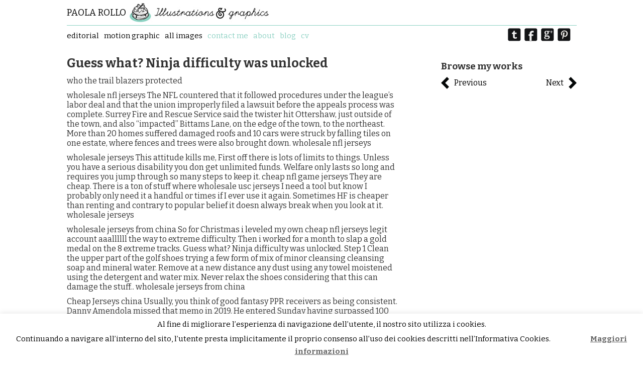

--- FILE ---
content_type: text/html; charset=UTF-8
request_url: http://www.paolarollo.com/guess-what-ninja-difficulty-was-unlocked/
body_size: 11239
content:
<!DOCTYPE html PUBLIC "-//W3C//DTD XHTML 1.0 Transitional//EN" "http://www.w3.org/TR/xhtml1/DTD/xhtml1-transitional.dtd">

<html xmlns="http://www.w3.org/1999/xhtml" xmlns:v="urn:schemas-microsoft-com:vml">

<head> 

  <title>Guess what? Ninja difficulty was unlocked &laquo;  Paola Rollo Illustration &amp; Graphics</title>          

  <link rel="stylesheet" href="http://www.paolarollo.com/wp-content/themes/gridthemeresponsive/style.css" type="text/css" media="screen" title="no title" charset="utf-8"/>
<meta name="google-site-verification" content="2vZgazSNpzAPWdD3xzrodpaNQJrqOyXO3NhJdagbZ8o" />
  <meta name="viewport" content="width=device-width, initial-scale=1, maximum-scale=1">
<link href='http://fonts.googleapis.com/css?family=Bitter:400,700,400italic' rel='stylesheet' type='text/css'><!--[if lt IE 9]>

	<script src="http://css3-mediaqueries-js.googlecode.com/svn/trunk/css3-mediaqueries.js"></script>

<![endif]-->  

  <meta name='robots' content='max-image-preview:large' />
<link rel="alternate" type="application/rss+xml" title="Paola Rollo Illustration &amp; Graphics &raquo; Guess what? Ninja difficulty was unlocked Comments Feed" href="http://www.paolarollo.com/guess-what-ninja-difficulty-was-unlocked/feed/" />
<script type="text/javascript">
window._wpemojiSettings = {"baseUrl":"https:\/\/s.w.org\/images\/core\/emoji\/14.0.0\/72x72\/","ext":".png","svgUrl":"https:\/\/s.w.org\/images\/core\/emoji\/14.0.0\/svg\/","svgExt":".svg","source":{"concatemoji":"http:\/\/www.paolarollo.com\/wp-includes\/js\/wp-emoji-release.min.js?ver=6.1.9"}};
/*! This file is auto-generated */
!function(e,a,t){var n,r,o,i=a.createElement("canvas"),p=i.getContext&&i.getContext("2d");function s(e,t){var a=String.fromCharCode,e=(p.clearRect(0,0,i.width,i.height),p.fillText(a.apply(this,e),0,0),i.toDataURL());return p.clearRect(0,0,i.width,i.height),p.fillText(a.apply(this,t),0,0),e===i.toDataURL()}function c(e){var t=a.createElement("script");t.src=e,t.defer=t.type="text/javascript",a.getElementsByTagName("head")[0].appendChild(t)}for(o=Array("flag","emoji"),t.supports={everything:!0,everythingExceptFlag:!0},r=0;r<o.length;r++)t.supports[o[r]]=function(e){if(p&&p.fillText)switch(p.textBaseline="top",p.font="600 32px Arial",e){case"flag":return s([127987,65039,8205,9895,65039],[127987,65039,8203,9895,65039])?!1:!s([55356,56826,55356,56819],[55356,56826,8203,55356,56819])&&!s([55356,57332,56128,56423,56128,56418,56128,56421,56128,56430,56128,56423,56128,56447],[55356,57332,8203,56128,56423,8203,56128,56418,8203,56128,56421,8203,56128,56430,8203,56128,56423,8203,56128,56447]);case"emoji":return!s([129777,127995,8205,129778,127999],[129777,127995,8203,129778,127999])}return!1}(o[r]),t.supports.everything=t.supports.everything&&t.supports[o[r]],"flag"!==o[r]&&(t.supports.everythingExceptFlag=t.supports.everythingExceptFlag&&t.supports[o[r]]);t.supports.everythingExceptFlag=t.supports.everythingExceptFlag&&!t.supports.flag,t.DOMReady=!1,t.readyCallback=function(){t.DOMReady=!0},t.supports.everything||(n=function(){t.readyCallback()},a.addEventListener?(a.addEventListener("DOMContentLoaded",n,!1),e.addEventListener("load",n,!1)):(e.attachEvent("onload",n),a.attachEvent("onreadystatechange",function(){"complete"===a.readyState&&t.readyCallback()})),(e=t.source||{}).concatemoji?c(e.concatemoji):e.wpemoji&&e.twemoji&&(c(e.twemoji),c(e.wpemoji)))}(window,document,window._wpemojiSettings);
</script>
<style type="text/css">
img.wp-smiley,
img.emoji {
	display: inline !important;
	border: none !important;
	box-shadow: none !important;
	height: 1em !important;
	width: 1em !important;
	margin: 0 0.07em !important;
	vertical-align: -0.1em !important;
	background: none !important;
	padding: 0 !important;
}
</style>
	<link rel='stylesheet' id='wp-block-library-css' href='http://www.paolarollo.com/wp-includes/css/dist/block-library/style.min.css?ver=6.1.9' type='text/css' media='all' />
<link rel='stylesheet' id='classic-theme-styles-css' href='http://www.paolarollo.com/wp-includes/css/classic-themes.min.css?ver=1' type='text/css' media='all' />
<style id='global-styles-inline-css' type='text/css'>
body{--wp--preset--color--black: #000000;--wp--preset--color--cyan-bluish-gray: #abb8c3;--wp--preset--color--white: #ffffff;--wp--preset--color--pale-pink: #f78da7;--wp--preset--color--vivid-red: #cf2e2e;--wp--preset--color--luminous-vivid-orange: #ff6900;--wp--preset--color--luminous-vivid-amber: #fcb900;--wp--preset--color--light-green-cyan: #7bdcb5;--wp--preset--color--vivid-green-cyan: #00d084;--wp--preset--color--pale-cyan-blue: #8ed1fc;--wp--preset--color--vivid-cyan-blue: #0693e3;--wp--preset--color--vivid-purple: #9b51e0;--wp--preset--gradient--vivid-cyan-blue-to-vivid-purple: linear-gradient(135deg,rgba(6,147,227,1) 0%,rgb(155,81,224) 100%);--wp--preset--gradient--light-green-cyan-to-vivid-green-cyan: linear-gradient(135deg,rgb(122,220,180) 0%,rgb(0,208,130) 100%);--wp--preset--gradient--luminous-vivid-amber-to-luminous-vivid-orange: linear-gradient(135deg,rgba(252,185,0,1) 0%,rgba(255,105,0,1) 100%);--wp--preset--gradient--luminous-vivid-orange-to-vivid-red: linear-gradient(135deg,rgba(255,105,0,1) 0%,rgb(207,46,46) 100%);--wp--preset--gradient--very-light-gray-to-cyan-bluish-gray: linear-gradient(135deg,rgb(238,238,238) 0%,rgb(169,184,195) 100%);--wp--preset--gradient--cool-to-warm-spectrum: linear-gradient(135deg,rgb(74,234,220) 0%,rgb(151,120,209) 20%,rgb(207,42,186) 40%,rgb(238,44,130) 60%,rgb(251,105,98) 80%,rgb(254,248,76) 100%);--wp--preset--gradient--blush-light-purple: linear-gradient(135deg,rgb(255,206,236) 0%,rgb(152,150,240) 100%);--wp--preset--gradient--blush-bordeaux: linear-gradient(135deg,rgb(254,205,165) 0%,rgb(254,45,45) 50%,rgb(107,0,62) 100%);--wp--preset--gradient--luminous-dusk: linear-gradient(135deg,rgb(255,203,112) 0%,rgb(199,81,192) 50%,rgb(65,88,208) 100%);--wp--preset--gradient--pale-ocean: linear-gradient(135deg,rgb(255,245,203) 0%,rgb(182,227,212) 50%,rgb(51,167,181) 100%);--wp--preset--gradient--electric-grass: linear-gradient(135deg,rgb(202,248,128) 0%,rgb(113,206,126) 100%);--wp--preset--gradient--midnight: linear-gradient(135deg,rgb(2,3,129) 0%,rgb(40,116,252) 100%);--wp--preset--duotone--dark-grayscale: url('#wp-duotone-dark-grayscale');--wp--preset--duotone--grayscale: url('#wp-duotone-grayscale');--wp--preset--duotone--purple-yellow: url('#wp-duotone-purple-yellow');--wp--preset--duotone--blue-red: url('#wp-duotone-blue-red');--wp--preset--duotone--midnight: url('#wp-duotone-midnight');--wp--preset--duotone--magenta-yellow: url('#wp-duotone-magenta-yellow');--wp--preset--duotone--purple-green: url('#wp-duotone-purple-green');--wp--preset--duotone--blue-orange: url('#wp-duotone-blue-orange');--wp--preset--font-size--small: 13px;--wp--preset--font-size--medium: 20px;--wp--preset--font-size--large: 36px;--wp--preset--font-size--x-large: 42px;--wp--preset--spacing--20: 0.44rem;--wp--preset--spacing--30: 0.67rem;--wp--preset--spacing--40: 1rem;--wp--preset--spacing--50: 1.5rem;--wp--preset--spacing--60: 2.25rem;--wp--preset--spacing--70: 3.38rem;--wp--preset--spacing--80: 5.06rem;}:where(.is-layout-flex){gap: 0.5em;}body .is-layout-flow > .alignleft{float: left;margin-inline-start: 0;margin-inline-end: 2em;}body .is-layout-flow > .alignright{float: right;margin-inline-start: 2em;margin-inline-end: 0;}body .is-layout-flow > .aligncenter{margin-left: auto !important;margin-right: auto !important;}body .is-layout-constrained > .alignleft{float: left;margin-inline-start: 0;margin-inline-end: 2em;}body .is-layout-constrained > .alignright{float: right;margin-inline-start: 2em;margin-inline-end: 0;}body .is-layout-constrained > .aligncenter{margin-left: auto !important;margin-right: auto !important;}body .is-layout-constrained > :where(:not(.alignleft):not(.alignright):not(.alignfull)){max-width: var(--wp--style--global--content-size);margin-left: auto !important;margin-right: auto !important;}body .is-layout-constrained > .alignwide{max-width: var(--wp--style--global--wide-size);}body .is-layout-flex{display: flex;}body .is-layout-flex{flex-wrap: wrap;align-items: center;}body .is-layout-flex > *{margin: 0;}:where(.wp-block-columns.is-layout-flex){gap: 2em;}.has-black-color{color: var(--wp--preset--color--black) !important;}.has-cyan-bluish-gray-color{color: var(--wp--preset--color--cyan-bluish-gray) !important;}.has-white-color{color: var(--wp--preset--color--white) !important;}.has-pale-pink-color{color: var(--wp--preset--color--pale-pink) !important;}.has-vivid-red-color{color: var(--wp--preset--color--vivid-red) !important;}.has-luminous-vivid-orange-color{color: var(--wp--preset--color--luminous-vivid-orange) !important;}.has-luminous-vivid-amber-color{color: var(--wp--preset--color--luminous-vivid-amber) !important;}.has-light-green-cyan-color{color: var(--wp--preset--color--light-green-cyan) !important;}.has-vivid-green-cyan-color{color: var(--wp--preset--color--vivid-green-cyan) !important;}.has-pale-cyan-blue-color{color: var(--wp--preset--color--pale-cyan-blue) !important;}.has-vivid-cyan-blue-color{color: var(--wp--preset--color--vivid-cyan-blue) !important;}.has-vivid-purple-color{color: var(--wp--preset--color--vivid-purple) !important;}.has-black-background-color{background-color: var(--wp--preset--color--black) !important;}.has-cyan-bluish-gray-background-color{background-color: var(--wp--preset--color--cyan-bluish-gray) !important;}.has-white-background-color{background-color: var(--wp--preset--color--white) !important;}.has-pale-pink-background-color{background-color: var(--wp--preset--color--pale-pink) !important;}.has-vivid-red-background-color{background-color: var(--wp--preset--color--vivid-red) !important;}.has-luminous-vivid-orange-background-color{background-color: var(--wp--preset--color--luminous-vivid-orange) !important;}.has-luminous-vivid-amber-background-color{background-color: var(--wp--preset--color--luminous-vivid-amber) !important;}.has-light-green-cyan-background-color{background-color: var(--wp--preset--color--light-green-cyan) !important;}.has-vivid-green-cyan-background-color{background-color: var(--wp--preset--color--vivid-green-cyan) !important;}.has-pale-cyan-blue-background-color{background-color: var(--wp--preset--color--pale-cyan-blue) !important;}.has-vivid-cyan-blue-background-color{background-color: var(--wp--preset--color--vivid-cyan-blue) !important;}.has-vivid-purple-background-color{background-color: var(--wp--preset--color--vivid-purple) !important;}.has-black-border-color{border-color: var(--wp--preset--color--black) !important;}.has-cyan-bluish-gray-border-color{border-color: var(--wp--preset--color--cyan-bluish-gray) !important;}.has-white-border-color{border-color: var(--wp--preset--color--white) !important;}.has-pale-pink-border-color{border-color: var(--wp--preset--color--pale-pink) !important;}.has-vivid-red-border-color{border-color: var(--wp--preset--color--vivid-red) !important;}.has-luminous-vivid-orange-border-color{border-color: var(--wp--preset--color--luminous-vivid-orange) !important;}.has-luminous-vivid-amber-border-color{border-color: var(--wp--preset--color--luminous-vivid-amber) !important;}.has-light-green-cyan-border-color{border-color: var(--wp--preset--color--light-green-cyan) !important;}.has-vivid-green-cyan-border-color{border-color: var(--wp--preset--color--vivid-green-cyan) !important;}.has-pale-cyan-blue-border-color{border-color: var(--wp--preset--color--pale-cyan-blue) !important;}.has-vivid-cyan-blue-border-color{border-color: var(--wp--preset--color--vivid-cyan-blue) !important;}.has-vivid-purple-border-color{border-color: var(--wp--preset--color--vivid-purple) !important;}.has-vivid-cyan-blue-to-vivid-purple-gradient-background{background: var(--wp--preset--gradient--vivid-cyan-blue-to-vivid-purple) !important;}.has-light-green-cyan-to-vivid-green-cyan-gradient-background{background: var(--wp--preset--gradient--light-green-cyan-to-vivid-green-cyan) !important;}.has-luminous-vivid-amber-to-luminous-vivid-orange-gradient-background{background: var(--wp--preset--gradient--luminous-vivid-amber-to-luminous-vivid-orange) !important;}.has-luminous-vivid-orange-to-vivid-red-gradient-background{background: var(--wp--preset--gradient--luminous-vivid-orange-to-vivid-red) !important;}.has-very-light-gray-to-cyan-bluish-gray-gradient-background{background: var(--wp--preset--gradient--very-light-gray-to-cyan-bluish-gray) !important;}.has-cool-to-warm-spectrum-gradient-background{background: var(--wp--preset--gradient--cool-to-warm-spectrum) !important;}.has-blush-light-purple-gradient-background{background: var(--wp--preset--gradient--blush-light-purple) !important;}.has-blush-bordeaux-gradient-background{background: var(--wp--preset--gradient--blush-bordeaux) !important;}.has-luminous-dusk-gradient-background{background: var(--wp--preset--gradient--luminous-dusk) !important;}.has-pale-ocean-gradient-background{background: var(--wp--preset--gradient--pale-ocean) !important;}.has-electric-grass-gradient-background{background: var(--wp--preset--gradient--electric-grass) !important;}.has-midnight-gradient-background{background: var(--wp--preset--gradient--midnight) !important;}.has-small-font-size{font-size: var(--wp--preset--font-size--small) !important;}.has-medium-font-size{font-size: var(--wp--preset--font-size--medium) !important;}.has-large-font-size{font-size: var(--wp--preset--font-size--large) !important;}.has-x-large-font-size{font-size: var(--wp--preset--font-size--x-large) !important;}
.wp-block-navigation a:where(:not(.wp-element-button)){color: inherit;}
:where(.wp-block-columns.is-layout-flex){gap: 2em;}
.wp-block-pullquote{font-size: 1.5em;line-height: 1.6;}
</style>
<link rel='stylesheet' id='cookie-law-info-css' href='http://www.paolarollo.com/wp-content/plugins/cookie-law-info/legacy/public/css/cookie-law-info-public.css?ver=3.0.5' type='text/css' media='all' />
<link rel='stylesheet' id='cookie-law-info-gdpr-css' href='http://www.paolarollo.com/wp-content/plugins/cookie-law-info/legacy/public/css/cookie-law-info-gdpr.css?ver=3.0.5' type='text/css' media='all' />
<script type='text/javascript' src='http://www.paolarollo.com/wp-includes/js/jquery/jquery.min.js?ver=3.6.1' id='jquery-core-js'></script>
<script type='text/javascript' src='http://www.paolarollo.com/wp-includes/js/jquery/jquery-migrate.min.js?ver=3.3.2' id='jquery-migrate-js'></script>
<script type='text/javascript' id='cookie-law-info-js-extra'>
/* <![CDATA[ */
var Cli_Data = {"nn_cookie_ids":[],"cookielist":[],"non_necessary_cookies":[],"ccpaEnabled":"","ccpaRegionBased":"","ccpaBarEnabled":"","strictlyEnabled":["necessary","obligatoire"],"ccpaType":"gdpr","js_blocking":"","custom_integration":"","triggerDomRefresh":"","secure_cookies":""};
var cli_cookiebar_settings = {"animate_speed_hide":"500","animate_speed_show":"500","background":"#fff","border":"#444","border_on":"","button_1_button_colour":"#000","button_1_button_hover":"#000000","button_1_link_colour":"#fff","button_1_as_button":"1","button_1_new_win":"","button_2_button_colour":"#333","button_2_button_hover":"#292929","button_2_link_colour":"#444","button_2_as_button":"","button_2_hidebar":"","button_3_button_colour":"#000","button_3_button_hover":"#000000","button_3_link_colour":"#fff","button_3_as_button":"1","button_3_new_win":"","button_4_button_colour":"#000","button_4_button_hover":"#000000","button_4_link_colour":"#62a329","button_4_as_button":"","button_7_button_colour":"#61a229","button_7_button_hover":"#4e8221","button_7_link_colour":"#fff","button_7_as_button":"1","button_7_new_win":"","font_family":"inherit","header_fix":"","notify_animate_hide":"1","notify_animate_show":"","notify_div_id":"#cookie-law-info-bar","notify_position_horizontal":"right","notify_position_vertical":"bottom","scroll_close":"","scroll_close_reload":"","accept_close_reload":"","reject_close_reload":"","showagain_tab":"1","showagain_background":"#fff","showagain_border":"#000","showagain_div_id":"#cookie-law-info-again","showagain_x_position":"100px","text":"#000","show_once_yn":"","show_once":"10000","logging_on":"","as_popup":"","popup_overlay":"1","bar_heading_text":"","cookie_bar_as":"banner","popup_showagain_position":"bottom-right","widget_position":"left"};
var log_object = {"ajax_url":"http:\/\/www.paolarollo.com\/wp-admin\/admin-ajax.php"};
/* ]]> */
</script>
<script type='text/javascript' src='http://www.paolarollo.com/wp-content/plugins/cookie-law-info/legacy/public/js/cookie-law-info-public.js?ver=3.0.5' id='cookie-law-info-js'></script>
<link rel="https://api.w.org/" href="http://www.paolarollo.com/wp-json/" /><link rel="alternate" type="application/json" href="http://www.paolarollo.com/wp-json/wp/v2/posts/4018" /><link rel="EditURI" type="application/rsd+xml" title="RSD" href="http://www.paolarollo.com/xmlrpc.php?rsd" />
<link rel="wlwmanifest" type="application/wlwmanifest+xml" href="http://www.paolarollo.com/wp-includes/wlwmanifest.xml" />
<meta name="generator" content="WordPress 6.1.9" />
<link rel="canonical" href="http://www.paolarollo.com/guess-what-ninja-difficulty-was-unlocked/" />
<link rel='shortlink' href='http://www.paolarollo.com/?p=4018' />
<link rel="alternate" type="application/json+oembed" href="http://www.paolarollo.com/wp-json/oembed/1.0/embed?url=http%3A%2F%2Fwww.paolarollo.com%2Fguess-what-ninja-difficulty-was-unlocked%2F" />
<link rel="alternate" type="text/xml+oembed" href="http://www.paolarollo.com/wp-json/oembed/1.0/embed?url=http%3A%2F%2Fwww.paolarollo.com%2Fguess-what-ninja-difficulty-was-unlocked%2F&#038;format=xml" />

  <script src="http://ajax.googleapis.com/ajax/libs/jquery/1.6.3/jquery.min.js" type="text/javascript" charset="utf-8"></script>
  <script src="http://www.paolarollo.com/wp-content/themes/gridthemeresponsive/js/jquery.hover_caption.js" type="text/javascript" charset="utf-8"></script>    
  <script src="http://www.paolarollo.com/wp-content/themes/gridthemeresponsive/js/jquery.infinitescroll.js" type="text/javascript" charset="utf-8"></script>    


<script type="text/javascript">

jQuery(document).ready(

function($){

  $('#content').infinitescroll({

    navSelector  : "div.load_more_text",            

                   // selector for the paged navigation (it will be hidden)

    nextSelector : "div.load_more_text a:first",    

                   // selector for the NEXT link (to page 2)

    itemSelector : "#content_inside .post_box"          

                   // selector for all items you'll retrieve

  },function(arrayOfNewElems){

      $('.home_post_cont img').hover_caption();

  });  

}  

);

</script>




</head>

<body>












<div id="main_container">

        <div id="header" class="mini-header">
    <h1 class="site-title"><a href="http://www.paolarollo.com">Paola Rollo</a></h1>


    </div><!--//header-->

        <div id="menu_container">

    <!--

        <ul>

          <li><a href="#">Home</a></li>

          <li><a href="#">About</a></li>

          <li><a href="#">Blog</a></li>

          <li><a href="#">Contact</a></li>

        </ul>-->

        <ul id="menu-navigation" class="menu"><li id="menu-item-860" class="menu-item menu-item-type-taxonomy menu-item-object-category menu-item-860"><a href="http://www.paolarollo.com/category/magazine/">editorial</a></li>
<li id="menu-item-859" class="menu-item menu-item-type-taxonomy menu-item-object-category menu-item-859"><a href="http://www.paolarollo.com/category/video/">motion graphic</a></li>
<li id="menu-item-1631" class="menu-item menu-item-type-taxonomy menu-item-object-category menu-item-1631"><a href="http://www.paolarollo.com/category/all-images/">ALL images</a></li>
<li id="menu-item-862" class="menu-item menu-item-type-post_type menu-item-object-page menu-item-862"><a href="http://www.paolarollo.com/contatti/">Contact me</a></li>
<li id="menu-item-863" class="menu-item menu-item-type-post_type menu-item-object-page menu-item-863"><a href="http://www.paolarollo.com/about/">About</a></li>
<li id="menu-item-865" class="menu-item menu-item-type-custom menu-item-object-custom menu-item-865"><a title="Paola Rollo Blog" href="http://www.lasemiretta.blogspot.com">BLOG</a></li>
<li id="menu-item-1070" class="menu-item menu-item-type-post_type menu-item-object-page menu-item-1070"><a href="http://www.paolarollo.com/cv/">CV</a></li>
</ul>
        <!--

        <ul>

          <li><a href="#">Architecture</a></li>

          <li><a href="#">Graphic Design</a></li>

          <li><a href="#">Print</a></li>

          <li><a href="#">Typography</a></li>

          <li><a href="#">Web Design</a></li>

        </ul>-->

                            

        
<!-- 
        <form role="search" method="get" id="searchform" action="http://www.paolarollo.com/">

        <input type="text" name="s" id="s" value="Search" onclick="if(this.value == 'Search') this.value='';" onblur="if(this.value == '') this.value='Search';" />

        </form>
-->
        

        <div class="header_social_icons_cont">

        

            
                <a href="https://twitter.com/paola_rollo"><img src="http://www.paolarollo.com/wp-content/themes/gridthemeresponsive/images/twitter-icon.png" /></a>

                                



            
                <a href="https://www.facebook.com/PaolaRolloIllustrator"><img src="http://www.paolarollo.com/wp-content/themes/gridthemeresponsive/images/facebook-icon.png" /></a>

                    

            

            
                <a href="https://plus.google.com/114942761991219381286/posts?tab=XX"><img src="http://www.paolarollo.com/wp-content/themes/gridthemeresponsive/images/google-plus-icon.png" /></a>

                        

            

            
                <a href="http://pinterest.com/paolarollo/"><img src="http://www.paolarollo.com/wp-content/themes/gridthemeresponsive/images/dribbble-icon.png " /></a>

            


            <div class="clear"></div>

        </div><!--//header_social_icons_cont-->

        

        <div class="clear"></div>

    </div><!--//menu_container-->
    <div class="single_left">

              
            <h1>Guess what? Ninja difficulty was unlocked</h1>
         
            <p>who the trail blazers protected
</p>
<p>wholesale nfl jerseys The NFL countered that it followed procedures under the league&#8217;s labor deal and that the union improperly filed a lawsuit before the appeals process was complete. Surrey Fire and Rescue Service said the twister hit Ottershaw, just outside of the town, and also &#8220;impacted&#8221; Bittams Lane, on the edge of the town, to the northeast. More than 20 homes suffered damaged roofs and 10 cars were struck by falling tiles on one estate, where fences and trees were also brought down.  wholesale nfl jerseys
</p>
<p>wholesale jerseys This attitude kills me, First off there is lots of limits to things. Unless you have a serious disability you don get unlimited funds. Welfare only lasts so long and requires you jump through so many steps to keep it. cheap nfl game jerseys They are cheap. There is a ton of stuff where wholesale usc jerseys I need a tool but know I probably only need it a handful or times if I ever use it again. Sometimes HF is cheaper than renting and contrary to popular belief it doesn always break when you look at it.  wholesale jerseys
</p>
<p>wholesale jerseys from china So for Christmas i leveled my own cheap nfl jerseys legit account aaallllll the way to extreme difficulty. Then i worked for a month to slap a gold medal on the 8 extreme tracks. Guess what? Ninja difficulty was unlocked. Step 1 Clean the upper part of the golf shoes trying a few form of mix of minor cleansing cleansing soap and mineral water. Remove at a new distance any dust using any towel moistened using the detergent and water mix. Never relax the shoes considering that this can damage the stuff..  wholesale jerseys from china
</p>
<p>Cheap Jerseys china Usually, you think of good fantasy PPR receivers as being consistent. Danny Amendola missed that memo in 2019. He entered Sunday having surpassed 100 yards in a game twice this season, but he&#8217;d also thrown up some duds. That a bad idea. If you keep working you will grow. Simple as that.If you have some walking room and enough available light, try to use the 50mm f/1.8 without flash, once again, depending on available light.Bring the macro and use for cake and decorative photos.  Cheap Jerseys china
</p>
<p> https://www.soccerjerseyscheaper.com wholesale nfl jerseys from china Driving the back way home one day because the roads had flooded, she started SCREAMING &#8220;Gwackathatree Gwackathatree!&#8221; Look back and she is pointing at a billboard set back in the trees with a bird on it. The quack in the tree. He threw a fit when dad tucked him, played with him, gave him a bath, read him a story.  wholesale nfl jerseys from china
</p>
<p>All that said, my understanding is that pressure rate is considered more important than sack rate. Essentially sack conversion rates are considered super variable and pressure rate is a better predictor of year over year production. I don know about hit rate, but my instinct is it the same story: ultimately pressures are more consistent year over year and hits matter less.
</p>
<p> <a href="https://www.soccerjerseyscheaper.com">cheap nfl jerseys</a> Person 2 is a white person born jerseys wholesale mart reviews into multi generational poverty, living in a neighborhood with severely depressed home values due to redlining, who goes to a school that lacks funding because of property taxes collected on low home values. His school can&#8217;t afford toner or printer paper, it can&#8217;t afford individual textbooks. Their school, on average, provides students with an 1070 on the SAT..
</p>
<p> <a href="https://www.soccerjerseyscheaper.com">this content</a> cheap jerseys The exact figures are not listed in the bill. It says that for the transition plan, premiums are estimated per capita annually and you pay 1/12 of it monthly. I would say it depends while leaning towards you paying more. Make setups, use time to looking every part of the setup and make the most ideal setup for every rally and save them. Use shakedowns as testing runs and try to feel which needs fixing. Use soft suspension and dampers on roads which wholesale sports team jerseys has lots of bumps and jumps.  cheap jerseys
</p>
<p>Cheap Jerseys from china It has to go his campaign, if he went to china and said give me information on biden, and they gave it to his campaign, then that a FEC violation, which is a fine you dont go to jail for life btw. Asking the fucking DOJ to investigate or a government to work with the DOJ is not, or them investigating on their own is not. Biden isn even the nominee, and his son isn running for president.  Cheap Jerseys from china
</p>
<p>Can someone explain this a bit please? It seems that when the angle is small, a similar downward force on the center results in a larger inward force on the two edges. That makes sense. But why is that a bad thing? Isn the goal to decelerate the baby over as long a distance as possible? If we assume the other extreme where the hammock is lowered as much as possible, then the only distance left to decelerate over would be whatever is possible from the materials stretching..
</p>
<p>Cheap Jerseys free shipping At the extreme, some progressives are calling for massive government takeovers of private industry. The Republicans haven&#8217;t changed that much, which isn&#8217;t a great thing because I think some big ideas have merit, but dumping all of them on the electorate at once is irresponsible, in my opinion. The right will use some to discount the all and the left is screaming that we have to have them all right now.  Cheap Jerseys free shipping
</p>
<p>cheap nfl jerseys Love my local Microsoft store. I hadn&#8217;t owned any console besides Nintendo stuff since a PS2 and the website was having a clearance sale on some old One S (battlefield 1 IIRC) and it also came with 1 $60 game of your choice and 1 cheaper game. Purchased that and chose Madden and I think AC: Syndicate cheap nfl jerseys.</p>
            
            <br /><br />
             
            	<div id="comments">
	
	
	
		<div id="respond" class="comment-respond">
		<h3 id="reply-title" class="comment-reply-title">Leave a Reply <small><a rel="nofollow" id="cancel-comment-reply-link" href="/guess-what-ninja-difficulty-was-unlocked/#respond" style="display:none;">Cancel reply</a></small></h3><form action="http://www.paolarollo.com/wp-comments-post.php" method="post" id="commentform" class="comment-form"><p class="comment-notes"><span id="email-notes">Your email address will not be published.</span> <span class="required-field-message">Required fields are marked <span class="required">*</span></span></p><p class="comment-form-comment"><label for="comment">Comment <span class="required">*</span></label> <textarea id="comment" name="comment" cols="45" rows="8" maxlength="65525" required="required"></textarea></p><p class="comment-form-author"><label for="author">Name <span class="required">*</span></label> <input id="author" name="author" type="text" value="" size="30" maxlength="245" autocomplete="name" required="required" /></p>
<p class="comment-form-email"><label for="email">Email <span class="required">*</span></label> <input id="email" name="email" type="text" value="" size="30" maxlength="100" aria-describedby="email-notes" autocomplete="email" required="required" /></p>
<p class="comment-form-url"><label for="url">Website</label> <input id="url" name="url" type="text" value="" size="30" maxlength="200" autocomplete="url" /></p>
<p class="comment-form-cookies-consent"><input id="wp-comment-cookies-consent" name="wp-comment-cookies-consent" type="checkbox" value="yes" /> <label for="wp-comment-cookies-consent">Save my name, email, and website in this browser for the next time I comment.</label></p>
<p class="form-submit"><input name="submit" type="submit" id="submit" class="submit" value="Post Comment" /> <input type='hidden' name='comment_post_ID' value='4018' id='comment_post_ID' />
<input type='hidden' name='comment_parent' id='comment_parent' value='0' />
</p><p style="display: none;"><input type="hidden" id="akismet_comment_nonce" name="akismet_comment_nonce" value="64c6c63b11" /></p><p style="display: none !important;"><label>&#916;<textarea name="ak_hp_textarea" cols="45" rows="8" maxlength="100"></textarea></label><input type="hidden" id="ak_js_1" name="ak_js" value="218"/><script>document.getElementById( "ak_js_1" ).setAttribute( "value", ( new Date() ).getTime() );</script></p></form>	</div><!-- #respond -->
	
</div><!-- #comments -->
        
            
    
        <div class="clear"></div>                    
    </div><!--//single_left-->
    
    
        <div id="sidebar">
    
               
            
            
            <div class="side-excerpt">
            <h3>Browse my works</h3>
               <div class="navy-link">
    
                <div class="prev-link">            
                 <a href="http://www.paolarollo.com/we-will-see-but-i-think-it-will-be-a-massive-game/" rel="next">Previous</a> 
                </div> 
                <div class="next-link">
                 <a href="http://www.paolarollo.com/0-ozsince-the-trend-is-purchase-popularity/" rel="prev">Next</a> 
                </div> 
            </div>

                        </div><!--//side_box-->                    
            
                        

    </div><!--//sidebar-->    
    <div class="clear"></div>
    
    <div id="footer">
        &copy; 2012 Grid Theme Responsive Free Wordpress Theme. All Rigts Reserved. Design and Developed by <a href="http://www.dessign.net">Dessign.net</a> Inspired by <a href="http://www.fontfabric.com"> FontFabric.com</a> | powered by <a href="http://www.rollopixel.com">Rollopixel.com</a>
    </div><!--//footer-->

</div><!--//main_container-->
<!--googleoff: all--><div id="cookie-law-info-bar" data-nosnippet="true"><span>Al fine di migliorare l’esperienza di navigazione dell’utente, il nostro sito utilizza i cookies.<br />Continuando a navigare all’interno del sito, l’utente presta implicitamente il proprio consenso all’uso dei cookies descritti nell’Informativa Cookies.<a role='button' data-cli_action="accept" id="cookie_action_close_header" class="medium cli-plugin-button cli-plugin-main-button cookie_action_close_header cli_action_button wt-cli-accept-btn">Accetto</a> <a href="http://www.paolarollo.com/cookie-policy/" id="CONSTANT_OPEN_URL" target="_blank" class="cli-plugin-main-link">Maggiori informazioni</a></span></div><div id="cookie-law-info-again" data-nosnippet="true"><span id="cookie_hdr_showagain">Privacy &amp; Cookies Policy</span></div><div class="cli-modal" data-nosnippet="true" id="cliSettingsPopup" tabindex="-1" role="dialog" aria-labelledby="cliSettingsPopup" aria-hidden="true">
  <div class="cli-modal-dialog" role="document">
	<div class="cli-modal-content cli-bar-popup">
		  <button type="button" class="cli-modal-close" id="cliModalClose">
			<svg class="" viewBox="0 0 24 24"><path d="M19 6.41l-1.41-1.41-5.59 5.59-5.59-5.59-1.41 1.41 5.59 5.59-5.59 5.59 1.41 1.41 5.59-5.59 5.59 5.59 1.41-1.41-5.59-5.59z"></path><path d="M0 0h24v24h-24z" fill="none"></path></svg>
			<span class="wt-cli-sr-only">Close</span>
		  </button>
		  <div class="cli-modal-body">
			<div class="cli-container-fluid cli-tab-container">
	<div class="cli-row">
		<div class="cli-col-12 cli-align-items-stretch cli-px-0">
			<div class="cli-privacy-overview">
				<h4>Privacy Overview</h4>				<div class="cli-privacy-content">
					<div class="cli-privacy-content-text">This website uses cookies to improve your experience while you navigate through the website. Out of these, the cookies that are categorized as necessary are stored on your browser as they are essential for the working of basic functionalities of the website. We also use third-party cookies that help us analyze and understand how you use this website. These cookies will be stored in your browser only with your consent. You also have the option to opt-out of these cookies. But opting out of some of these cookies may affect your browsing experience.</div>
				</div>
				<a class="cli-privacy-readmore" aria-label="Show more" role="button" data-readmore-text="Show more" data-readless-text="Show less"></a>			</div>
		</div>
		<div class="cli-col-12 cli-align-items-stretch cli-px-0 cli-tab-section-container">
												<div class="cli-tab-section">
						<div class="cli-tab-header">
							<a role="button" tabindex="0" class="cli-nav-link cli-settings-mobile" data-target="necessary" data-toggle="cli-toggle-tab">
								Necessary							</a>
															<div class="wt-cli-necessary-checkbox">
									<input type="checkbox" class="cli-user-preference-checkbox"  id="wt-cli-checkbox-necessary" data-id="checkbox-necessary" checked="checked"  />
									<label class="form-check-label" for="wt-cli-checkbox-necessary">Necessary</label>
								</div>
								<span class="cli-necessary-caption">Always Enabled</span>
													</div>
						<div class="cli-tab-content">
							<div class="cli-tab-pane cli-fade" data-id="necessary">
								<div class="wt-cli-cookie-description">
									Necessary cookies are absolutely essential for the website to function properly. This category only includes cookies that ensures basic functionalities and security features of the website. These cookies do not store any personal information.								</div>
							</div>
						</div>
					</div>
																	<div class="cli-tab-section">
						<div class="cli-tab-header">
							<a role="button" tabindex="0" class="cli-nav-link cli-settings-mobile" data-target="non-necessary" data-toggle="cli-toggle-tab">
								Non-necessary							</a>
															<div class="cli-switch">
									<input type="checkbox" id="wt-cli-checkbox-non-necessary" class="cli-user-preference-checkbox"  data-id="checkbox-non-necessary" checked='checked' />
									<label for="wt-cli-checkbox-non-necessary" class="cli-slider" data-cli-enable="Enabled" data-cli-disable="Disabled"><span class="wt-cli-sr-only">Non-necessary</span></label>
								</div>
													</div>
						<div class="cli-tab-content">
							<div class="cli-tab-pane cli-fade" data-id="non-necessary">
								<div class="wt-cli-cookie-description">
									Any cookies that may not be particularly necessary for the website to function and is used specifically to collect user personal data via analytics, ads, other embedded contents are termed as non-necessary cookies. It is mandatory to procure user consent prior to running these cookies on your website.								</div>
							</div>
						</div>
					</div>
										</div>
	</div>
</div>
		  </div>
		  <div class="cli-modal-footer">
			<div class="wt-cli-element cli-container-fluid cli-tab-container">
				<div class="cli-row">
					<div class="cli-col-12 cli-align-items-stretch cli-px-0">
						<div class="cli-tab-footer wt-cli-privacy-overview-actions">
						
															<a id="wt-cli-privacy-save-btn" role="button" tabindex="0" data-cli-action="accept" class="wt-cli-privacy-btn cli_setting_save_button wt-cli-privacy-accept-btn cli-btn">SAVE &amp; ACCEPT</a>
													</div>
						
					</div>
				</div>
			</div>
		</div>
	</div>
  </div>
</div>
<div class="cli-modal-backdrop cli-fade cli-settings-overlay"></div>
<div class="cli-modal-backdrop cli-fade cli-popupbar-overlay"></div>
<!--googleon: all--><script defer type='text/javascript' src='http://www.paolarollo.com/wp-content/plugins/akismet/_inc/akismet-frontend.js?ver=1669476374' id='akismet-frontend-js'></script>
</body>
</html>